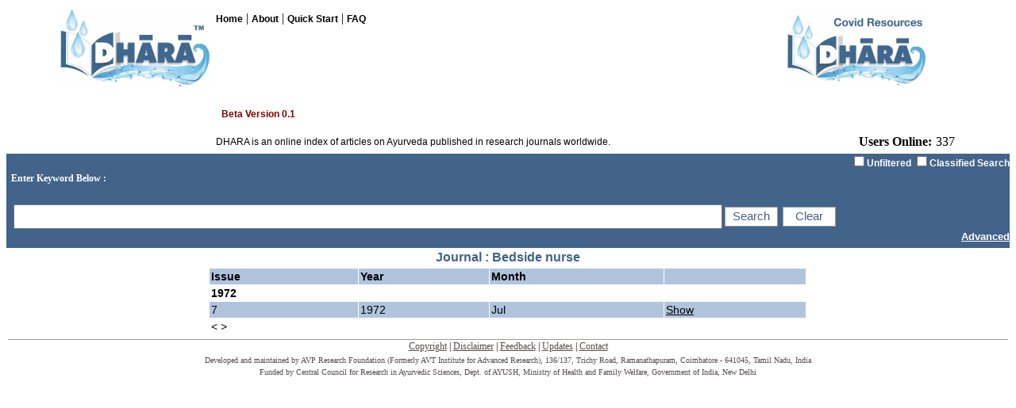

--- FILE ---
content_type: text/html; charset=utf-8
request_url: http://www.dharaonline.org/ArticleInfo/1843/Bedside%20nurse
body_size: 19050
content:


<!DOCTYPE html PUBLIC "-//W3C//DTD XHTML 1.0 Transitional//EN" "http://www.w3.org/TR/xhtml1/DTD/xhtml1-transitional.dtd">

<html xmlns="http://www.w3.org/1999/xhtml">
<head>
<!-- Google Tag Manager -->
<script>    (function (w, d, s, l, i) {
        w[l] = w[l] || []; w[l].push({ 'gtm.start':
new Date().getTime(), event: 'gtm.js'
        }); var f = d.getElementsByTagName(s)[0],
j = d.createElement(s), dl = l != 'dataLayer' ? '&l=' + l : ''; j.async = true; j.src =
'https://www.googletagmanager.com/gtm.js?id=' + i + dl; f.parentNode.insertBefore(j, f);
    })(window, document, 'script', 'dataLayer', 'GTM-N9H99TP8');</script>
<!-- End Google Tag Manager -->
    <link href="../../CSS/TableDesign.css" rel="stylesheet" type="text/css" /><link href="../../CSS/StyleSheet.css" rel="stylesheet" type="text/css" /><title>
	Article Info
</title>
    <script type="text/javascript">
        function doClick(buttonName, e) {
            //the purpose of this function is to allow the enter key to 
            //point to the correct button to click.
            var key;
            if (window.event)
                key = window.event.keyCode;     //IE
            else
                key = e.which;     //firefox

            if (key == 13) {
                //Get the button the user wants to have clicked
                var btn = document.getElementById(buttonName);
                if (btn != null) { //If we find the button click it
                    btn.click();

                    event.keyCode = 0
                }
            }
        }
        function timedRefresh(timeoutPeriod) {
            setTimeout("location.reload(true);", timeoutPeriod);
        }
        function DownloadFiles(btnname) {
            var btn = document.getElementById(btnname);
            btn.click();
        }
        var _gaq = _gaq || [];
        _gaq.push(['_setAccount', 'UA-24080859-2']);
        _gaq.push(['_trackPageview']);

        (function () {
            var ga = document.createElement('script'); ga.type = 'text/javascript'; ga.async = true;
            ga.src = ('https:' == document.location.protocol ? 'https://ssl' : 'http://www') + '.google-analytics.com/ga.js';
            var s = document.getElementsByTagName('script')[0]; s.parentNode.insertBefore(ga, s);
        })();
    </script>
    <link rel="faviconf" href="/Image/favicon.ico" />
    <style type="text/css">
        .style1
        {
            height: 36px;
        }
    </style>
</head>
<body>
<!-- Google Tag Manager (noscript) -->
<noscript><iframe src="https://www.googletagmanager.com/ns.html?id=GTM-N9H99TP8"
height="0" width="0" style="display:none;visibility:hidden"></iframe></noscript>
<!-- End Google Tag Manager (noscript) -->
    <form name="aspnetForm" method="post" action="/ArticleInfo/1843/Bedside nurse" id="aspnetForm">
<div>
<input type="hidden" name="__EVENTTARGET" id="__EVENTTARGET" value="" />
<input type="hidden" name="__EVENTARGUMENT" id="__EVENTARGUMENT" value="" />
<input type="hidden" name="__LASTFOCUS" id="__LASTFOCUS" value="" />
<input type="hidden" name="__VIEWSTATE" id="__VIEWSTATE" value="/[base64]" />
</div>

<script type="text/javascript">
//<![CDATA[
var theForm = document.forms['aspnetForm'];
if (!theForm) {
    theForm = document.aspnetForm;
}
function __doPostBack(eventTarget, eventArgument) {
    if (!theForm.onsubmit || (theForm.onsubmit() != false)) {
        theForm.__EVENTTARGET.value = eventTarget;
        theForm.__EVENTARGUMENT.value = eventArgument;
        theForm.submit();
    }
}
//]]>
</script>


<script src="/WebResource.axd?d=QIzpsHTIJHz-YGVU7pcAR5tRWAQ6epXvn6M05Jc4X38gxx3GLluKqXRNulaYZvsOcFfr5mzJSGhO5Mpqz7zaDsqL6ezsQ-qdKPvfY753cns1&amp;t=638628422640000000" type="text/javascript"></script>


<script src="/ScriptResource.axd?d=QwBkJPUdavB5uePfYqbfBMx7yZjeXhclAxyh5lKDzVAp1J1mXWxzb1kfAsXq9d6drWrzkxSFhg3Nj3BbcVgGwHPgQ_2F262fPsessOv7imaQYiUjtk6HeyQdd8Gk1ifTUZLkxNCrotcEyNe70fKrL8g6pCA_1rIR01uhss46FkuQWcnPgVIm1B27y_iD9LsE0&amp;t=2a9d95e3" type="text/javascript"></script>
<script type="text/javascript">
//<![CDATA[
if (typeof(Sys) === 'undefined') throw new Error('ASP.NET Ajax client-side framework failed to load.');
//]]>
</script>

<script src="/ScriptResource.axd?d=OcNNuZ4YAoblUNnoVHaR373_bs02wMKYfbciyzY3LcITgGP113BUTahe88ynA_UR0TWheRFJOnpsq_PHJSG-koi0NmRjUt3ni7UWBaa3KxYvc3cgFDRwgLryuDy60sTn-YIidTkdt8j5EkJOAqudMmel8ZGR3c6wqSHQNcK9YdH70lMBr4q108Eft92qM91z0&amp;t=2a9d95e3" type="text/javascript"></script>
<div>

	<input type="hidden" name="__VIEWSTATEGENERATOR" id="__VIEWSTATEGENERATOR" value="F7C822A8" />
</div>
    <div id="outer">
    <table border="0" style="height: 100px; width: 90%"  align="center">
        <tr>
            <td valign="top" style="width: 170px">
                <div>
                    <a href="/Home">
                      
                        <img src="../../Image/dhara.jpg" style="height:100px;width:190px;border-width:0px;" />

                    </a>
                </div>
            </td>
            <td valign="top">
           
                <table border="0" width="100%">
                    <tr>
                        <td valign="top">
                            <a id="ctl00_lnkhosignout" class="masterlink" href="javascript:__doPostBack(&#39;ctl00$lnkhosignout&#39;,&#39;&#39;)" style="font-weight:bold;">Home</a>
                            <span id="ctl00_lblsep1"> | </span>
                            <a id="ctl00_Lnkabout" class="masterlink" href="javascript:__doPostBack(&#39;ctl00$Lnkabout&#39;,&#39;&#39;)">About</a>
                            <span id="ctl00_lblsep2"> | </span>
                            <a id="ctl00_Lnkquickstart" class="masterlink" href="javascript:__doPostBack(&#39;ctl00$Lnkquickstart&#39;,&#39;&#39;)">Quick Start</a>
                            <span id="ctl00_lblsep3"> | </span>
                            <a id="ctl00_lnkFAQ" class="masterlink" href="javascript:__doPostBack(&#39;ctl00$lnkFAQ&#39;,&#39;&#39;)">FAQ</a>
                        </td>
                        
                        <td>
                   
                                     <a href="/Covid-resources">
                        <img id="ctl00_Image1" src="../../Image/DHARA%20Covid%20Resources.png" style="height:100px;width:190px;border-width:0px;" />

                    </a>
                
                 </td>
                        <td align="right">
                            
                        </td>
                        
                    </tr>
                    <tr>
                        <td>
                        
                        </td>
                    </tr>
                    <tr>
                        <td>
                        </td>
                    </tr>
                    <tr>
                        <td class="style1" colspan="2">
                        <table border="0">
                        <tr>
                        <td>
                            
                            </td>
                            <td valign="top"> <span id="ctl00_Label1" style="color:Maroon;font-family:Arial;font-size:9pt;font-weight:bold;">Beta Version 0.1</span>
                            </td>
                            
                                </tr>
                                </table>
                                
                        </td>
                        
                    </tr>
                    <tr>
                        <td>
                       
                        </td>
                    </tr>
                    <tr>
                        <td>
                            <span id="ctl00_Lblhd2" style="color:Black;font-family:Arial;font-size:9pt;">DHARA is an online index of articles on Ayurveda published in research journals worldwide.</span>
                        </td>
                       
                         <td align ="right" style ="width:5%">
                    <b >Users Online:</b>
                    </td>
                        <td align ="right" style ="width:3%">
                    337
                    </td>
                    </tr>
                    
                </table>
            </td>
        </tr>
    </table>
    <table id="tab" align="center"   class="TopMenu" style="width:100%; vertical-align:top;  border-bottom-style: outset"
        cellpadding="0" cellspacing="0"  border="0">
       
        <script type="text/javascript">
//<![CDATA[
Sys.WebForms.PageRequestManager._initialize('ctl00$MasterScriptManager', 'aspnetForm', [], [], [], 90, 'ctl00');
//]]>
</script>

          <tr>
        <td align ="right" style ="width:5%">
       
         
        </td>
        <td align ="right" style ="width: 5%" >
      
         <span style="color:White;font-weight:bold;"><input id="ctl00_chkunfiltered" type="checkbox" name="ctl00$chkunfiltered" onclick="javascript:setTimeout(&#39;__doPostBack(\&#39;ctl00$chkunfiltered\&#39;,\&#39;\&#39;)&#39;, 0)" /><label for="ctl00_chkunfiltered">Unfiltered</label></span>
<span style="color:White;font-weight:bold;"><input id="ctl00_chkcategory" type="checkbox" name="ctl00$chkcategory" onclick="javascript:setTimeout(&#39;__doPostBack(\&#39;ctl00$chkcategory\&#39;,\&#39;\&#39;)&#39;, 0)" /><label for="ctl00_chkcategory">Classified Search</label></span>
        </td>
       
       </tr>
       
       
        <tr>
            
            <td class="TopMenu" style="height: 25px; width: 45%" align="left">
                &nbsp;&nbsp;<span id="ctl00_lblsearch" class="LabelWhite" style="display:inline-block;font-family:Arial Black;font-size:9pt;font-weight:bold;width:154px;">Enter Keyword Below :</span>
            </td>
            
            
            <td align="right" class="TopMenu" style="width: 55%">
                
                    
                    
                
                
                
            </td>
        </tr>
       
        <tr>
            <td style="height: 60px;" colspan="2" class="TopMenu">
                <table cellpadding="0" cellspacing="0" style="width: 100%" border="0">
                    <tr>
                        <td style="width: 100%">
                        <table id = "dttype">
                            <tr>
                                           <td>
                                           
                                            </td>
                                           <td>
                                           
                                            </td>
                                           <td>
                                           
                                            </td>
                                              <td>
                                           
                                            </td>
                                            </tr>

                                          
                        </table>
                         <table id ="prptype">
                         <tr>
                          <td>
                          
                                                  </td>
                          <td>
                          
                         </td>
                          <td>
                          
                         </td>
 
                        
                         <td>
                         
                         </td>
                         <td>
                         
                         </td>
                        
                                                  <td>
                          
                                                  </td>
                         </tr>
                         </table>

                            <table style="width: 100%" cellpadding="0" cellspacing="0" border="0">
                                <tr>
                                    <td style="height: 63px">
                                        <table style="width: 100%;" class="TopMenu" cellpadding="0" cellspacing="0" border="0">
                                            
                                            
                                            
                                            
                                            
                                            
                                            <tr>
                                                
                                            </tr>
                                           
                                            
                                        
                                             <tr>
                                                <td style="height: 35px; border-bottom-style: " colspan="2" valign="middle">
                                                    &nbsp;&nbsp;
                                                    
                                                    <input name="ctl00$txtSearch" type="text" id="ctl00_txtSearch" class="#container" style="height:25px;width:70%;" />
                                                    
                                                    
                                                    <input type="submit" name="ctl00$btnSearch" value="Search" id="ctl00_btnSearch" class="Button" style="border-style:Groove;height:25px;" />&nbsp;
                                                    <input type="submit" name="ctl00$Button1" value="Clear" id="ctl00_Button1" class="Button" style="border-style:Groove;height:25px;" />
                                                    
                                                    &nbsp;
                                                </td>
                                            </tr>
                                            <tr>
                                                <td align="right">
                                                   
                                                    <a href='/Advancedsearch' class="Linkhref">Advanced</a>
                                                </td>
                                            </tr>
                                            <tr>
                                                <td align="center" colspan="2">
                                                    <span id="ctl00_lblerrormsg" class="Label" style="color:Red;"></span>
                                                </td>
                                            </tr>
                                        </table>
                                    </td>
                                </tr>
                            </table>
                            
                        </td>
                        
                    </tr>
                </table>
            </td>
        </tr>
        <tr valign="top">
            <td colspan="2" style="background-color: White"  >
                
    <table id="ctl00_ContentPlaceHolder1_tab" style="width: 100%">
	<tr>
		<td align="center"><span id="ctl00_ContentPlaceHolder1_lbljournal" class="titlelines" style="font-size:Medium;font-weight:bold;">Journal : </span><span id="ctl00_ContentPlaceHolder1_lbljournalname" class="titlelines" style="font-size:Medium;font-weight:bold;">Bedside nurse</span></td>
	</tr>
	<tr>
		<td align="center">
                <table class="Label" cellspacing="1" cellpadding="2" border="0" id="ctl00_ContentPlaceHolder1_dgarticleinfo" style="color:buttontext;width:60%;">
			<tr style="background-color:LightSteelBlue;font-weight:bold;">
				<td>Issue</td><td>Year</td><td>Month</td><td>&nbsp;</td>
			</tr><tr style="background-color:White;">
				<td align="left" colspan="5" style="font-weight:bold;">1972</td>
			</tr><tr style="background-color:LightSteelBlue;">
				<td>7</td><td>1972</td><td>Jul</td><td><a href="javascript:__doPostBack(&#39;ctl00$ContentPlaceHolder1$dgarticleinfo$ctl04$ctl00&#39;,&#39;&#39;)" style="color:buttontext;">Show</a></td>
			</tr><tr>
				<td colspan="5"><span>&lt;</span>&nbsp;<span>&gt;</span></td>
			</tr>
		</table>
            </td>
	</tr>
</table>


            </td>
        </tr>
       
    </table>
    <table style="width: 100%">
            <tr style="width: 100%" align="center">
                <td style="font-size: 9pt; border-top-style: groove; border-top-width: 1px; border-bottom-color: #584D4D"
                    colspan="2" align="center">
                 
                        <a style="color:#584D4D" href="/Copyright">Copyright</a> |
                        <a style="color:#584D4D" href="/Disclaimer">Disclaimer</a> |
                      
                        <a style="color:#584D4D" href="/Feedback" >Feedback</a> |
                        <a style="color:#584D4D" href="/Updates">Updates</a> |
                        <a style="color:#584D4D" href="/Contact">Contact</a> 
                </td>
            </tr>
            <tr style="width: 100%" align="center">
                <td style="font-size: 7.5pt" colspan="2">
                    <span id="ctl00_lblhbtm2" style="color:#584D4D;">Developed and maintained by AVP Research Foundation (Formerly AVT Institute for Advanced Research), 136/137, Trichy
                Road, Ramanathapuram, Coimbatore - 641045, Tamil Nadu, India</span>
                </td>
            </tr>
            <tr style="width: 100%" align="center">
                <td style="font-size: 7.5pt" colspan="2">
                    <span id="ctl00_lblhbtm3" style="color:#584D4D;">Funded by Central Council
                for Research in Ayurvedic Sciences, Dept. of AYUSH, Ministry of Health and Family
                Welfare, Government of India, New Delhi</span>
                </td>
            </tr>
    </table>
      
        
   </div>
    </form>
</body>
</html>


--- FILE ---
content_type: text/css
request_url: http://www.dharaonline.org/CSS/StyleSheet.css
body_size: 4205
content:
Response.Cache.SetExpires(DateTime.Now.AddYears(10));html,body{height:100%;margin:0;background-color:white;text-decoration:none;vertical-align:middle;}
.tdwidth{}
.titles{text-align:justify;}
.Maintable{width:960px;}
.content{font-family:Arial;font-size:9pt;font-style:normal;line-height:normal;font-weight:normal;text-decoration:none;}
.contentBold{font-family:Arial;font-size:9pt;font-style:normal;line-height:normal;font-weight:bold;text-decoration:none;}
#container{width:768px;margin:0 auto;text-align:center;}
.LabelHeading{font-family:Arial;font-size:9pt;color:Black;font-weight:bold;height:40px;}
.MandatoryStar{font-family:Arial;font-size:11pt;text-align:justify;color:red;}
.Label{font-family:Arial;font-size:10.5pt;text-align:justify;color:black;}
.Limitslabel{font-family:Arial;font-size:9pt;text-align:justify;color:#42638A;}
.lblabstract{font-family:Arial;color:Maroon;font-size:10pt;font-weight:bold;}
.lblabstracttext{font-family:Arial;color:Black;font-size:9pt;}
.rowbackcolor{background-color:#42638A;font-family:Arial;font-size:9pt;color:White;font-weight:bold;}
.LabelBlue{font-family:Arial;font-size:9pt;text-align:justify;color:blue;}
.LabelWhite{font-family:Arial;font-size:9pt;text-align:justify;color:white;}
.LabelBlueHead{font-family:Arial;font-size:11pt;text-align:justify;color:#742543;text-decoration:underline;}
.TextBox{font-family:Arial;font-size:11pt;color:black;width:180px;height:18px;}
.titlelines{font-family:Arial;text-align:justify;font-size:11.5pt;height:1px;color:#42638A;font-weight:bold;}
.tableborder{border-style:solid;border-color:#E6EFF7;border-width:1px;}
.SearchTitle{font-size:11pt;font-family:Arial;color:blue;}
.SearchAutjour{font-size:10.5pt;font-family:Arial;color:black;}
.SearchYearid{font-size:9pt;font-family:Arial;color:Black;}
.tbllogin{-webkit-border-radius:1em;}
.Button{font-family:Arial;font-size:11pt;background-color:White;border-width:1px;border-style:none;border-color:inherit;color:#42638A;cursor:hand;width:67px;}
.ClearButton{font-family:Arial;font-size:11pt;background-color:#8F9192;border-width:0px;border-style:solid;color:black;height:25px;cursor:hand;}
.TopMenu{font-family:Arial;font-size:9pt;color:Black;background-color:#42638A;text-decoration:none;}
.TopMenu:hover{font-family:Arial;font-size:9pt;color:Black;text-decoration:none;background-color:#42638A;}
.tr{background-color:White;}
.tr:visited{background-color:#FAFAD2;}
.btnblue{background-color:Blue;border-style:groove;}
.btnsilver{background-color:Silver;border-style:none;}
.FooterMenu{font-family:Arial;font-size:10pt;color:#767070;}
.HomeMiddleHeading{font-family:Arial;font-size:13.5pt;color:Black;text-decoration:none;background-color:White;}
.HomeMiddleSublink{font-family:Arial;font-size:9pt;color:Black;background-color:White;text-decoration:underline;}
.masterlink{font-family:Arial;font-size:9pt;color:Black;font-weight:bold;text-decoration:none;}
.info{font-family:Pristina;font-size:9pt;color:Black;font-weight:bold;text-decoration:none;}
.Link{font-family:Arial;font-size:9pt;color:Black;text-decoration:underline;}
.Link:hover{font-family:Arial;font-size:9pt;color:black;text-decoration:underline;}
.Linkhref{font-family:Arial;font-size:10pt;color:White;text-decoration:underline;font-weight:bold;}
.DataGrid{font-family:Arial;font-size:11px;color:Black;}
.gridHeader{font-family:Arial;background-color:#6D3030;color:white;font-weight:bold;}
.gridFooter{font-family:Arial;background-color:#6D3030;color:White;font-weight:bold;}
.gridItemStyle{font-family:Arial;background-color:#F2E1E1;color:#333333;}
.gridAuthorItemStyle{background-color:#9DADBD;color:#333333;text-align:left;}
.gridSelectedItem{font-family:Arial;background-color:#F3F2F0;color:#333333;font-weight:bold;}
.gridAlternatingItem{font-family:Arial;background-color:#D3C2C2;color:#284775;}
.gridPagerstyle{font-family:Arial;background-color:#6D3030;}
.gridEditItemStyle{font-family:Arial;background-color:#EBDCD5;}
.alignleft{text-align:left;}
.gridscroll{overflow-x:hidden;overflow-y:auto;}
.ahref{text-decoration:underline;color:Black;font-weight:bold;}
.ahreflatest{color:Black;font-family:Arial;font-weight:bold;}
